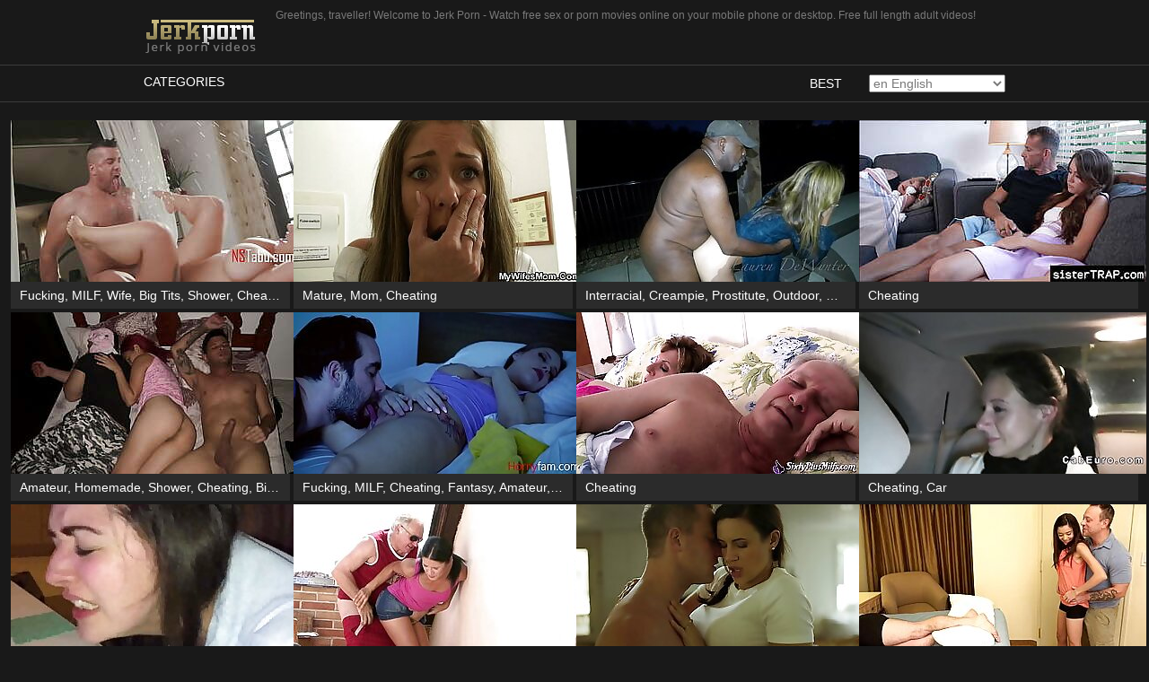

--- FILE ---
content_type: text/html; charset=UTF-8
request_url: https://jerk24.com/en/j/cheating/
body_size: 7279
content:
<!DOCTYPE html>
<html lang="en">
<head>
	<meta charset="UTF-8" />
	<meta http-equiv="X-UA-Compatible" content="IE=edge" />
	<meta name="viewport" content="width=device-width, initial-scale=1" />
	<meta name="referrer" content="unsafe-url">
    <meta name="rating" content="adult">
<meta name="robots" content="index, follow">
<title>Cheating - Jerk Porn Videos</title>
<link rel="canonical" href="https://jerk24.com/en/j/cheating/" />
<link rel="alternate" hreflang="x-default" href="https://jerk24.com/j/cheating/" />
<link rel="alternate" hreflang="af" href="https://jerk24.com/af/j/cheating/" />
<link rel="alternate" hreflang="ar" href="https://jerk24.com/ar/j/cheating/" />
<link rel="alternate" hreflang="az" href="https://jerk24.com/az/j/cheating/" />
<link rel="alternate" hreflang="be" href="https://jerk24.com/be/j/cheating/" />
<link rel="alternate" hreflang="bg" href="https://jerk24.com/bg/j/cheating/" />
<link rel="alternate" hreflang="ca" href="https://jerk24.com/ca/j/cheating/" />
<link rel="alternate" hreflang="cs" href="https://jerk24.com/cs/j/cheating/" />
<link rel="alternate" hreflang="da" href="https://jerk24.com/da/j/cheating/" />
<link rel="alternate" hreflang="de" href="https://jerk24.com/de/j/cheating/" />
<link rel="alternate" hreflang="el" href="https://jerk24.com/el/j/cheating/" />
<link rel="alternate" hreflang="en" href="https://jerk24.com/en/j/cheating/" />
<link rel="alternate" hreflang="es" href="https://jerk24.com/es/j/cheating/" />
<link rel="alternate" hreflang="et" href="https://jerk24.com/et/j/cheating/" />
<link rel="alternate" hreflang="fa" href="https://jerk24.com/fa/j/cheating/" />
<link rel="alternate" hreflang="fi" href="https://jerk24.com/fi/j/cheating/" />
<link rel="alternate" hreflang="fr" href="https://jerk24.com/fr/j/cheating/" />
<link rel="alternate" hreflang="he" href="https://jerk24.com/he/j/cheating/" />
<link rel="alternate" hreflang="hi" href="https://jerk24.com/hi/j/cheating/" />
<link rel="alternate" hreflang="hr" href="https://jerk24.com/hr/j/cheating/" />
<link rel="alternate" hreflang="hu" href="https://jerk24.com/hu/j/cheating/" />
<link rel="alternate" hreflang="id" href="https://jerk24.com/id/j/cheating/" />
<link rel="alternate" hreflang="it" href="https://jerk24.com/it/j/cheating/" />
<link rel="alternate" hreflang="ja" href="https://jerk24.com/ja/j/cheating/" />
<link rel="alternate" hreflang="ko" href="https://jerk24.com/ko/j/cheating/" />
<link rel="alternate" hreflang="lv" href="https://jerk24.com/lv/j/cheating/" />
<link rel="alternate" hreflang="nl" href="https://jerk24.com/nl/j/cheating/" />
<link rel="alternate" hreflang="no" href="https://jerk24.com/no/j/cheating/" />
<link rel="alternate" hreflang="pl" href="https://jerk24.com/pl/j/cheating/" />
<link rel="alternate" hreflang="pt" href="https://jerk24.com/pt/j/cheating/" />
<link rel="alternate" hreflang="ro" href="https://jerk24.com/ro/j/cheating/" />
<link rel="alternate" hreflang="ru" href="https://jerk24.com/ru/j/cheating/" />
<link rel="alternate" hreflang="sk" href="https://jerk24.com/sk/j/cheating/" />
<link rel="alternate" hreflang="sl" href="https://jerk24.com/sl/j/cheating/" />
<link rel="alternate" hreflang="sq" href="https://jerk24.com/sq/j/cheating/" />
<link rel="alternate" hreflang="sr" href="https://jerk24.com/sr/j/cheating/" />
<link rel="alternate" hreflang="sv" href="https://jerk24.com/sv/j/cheating/" />
<link rel="alternate" hreflang="tl" href="https://jerk24.com/tl/j/cheating/" />
<link rel="alternate" hreflang="tr" href="https://jerk24.com/tr/j/cheating/" />
<link rel="alternate" hreflang="uk" href="https://jerk24.com/uk/j/cheating/" />
<link rel="alternate" hreflang="vi" href="https://jerk24.com/vi/j/cheating/" />
<link rel="alternate" hreflang="zh-CN" href="https://jerk24.com/zh-CN/j/cheating/" />
<link rel="alternate" hreflang="zh-TW" href="https://jerk24.com/zh-TW/j/cheating/" />
	<meta name="description" content="Jerk Porn Tube" />
	<meta name="keywords" content="jerk porn, porn tube, free sex, free porn, sex tube, porn clip" />
<link rel="apple-touch-icon" sizes="180x180" href="/apple-touch-icon.png">
<link rel="icon" type="image/png" sizes="32x32" href="/favicon-32x32.png">
<link rel="icon" type="image/png" sizes="16x16" href="/favicon-16x16.png">
<link rel="manifest" href="/manifest.json">
<link rel="mask-icon" href="/safari-pinned-tab.svg" color="#5bbad5">
<meta name="theme-color" content="#ffffff">
<meta name="google" value="notranslate">
	<link rel="stylesheet" href="/css/main.min11.css" />
	<!--[if lt IE 9]>
	<script src="/js/html5shiv.js"></script>
	<script src="/js/IE9.js"></script>
	<![endif]-->	
<script src="/include/js/lazysizes.min.js" async></script>
	</head>
<body>
	<header class="header">

		<div class="container">

			<div class="logo">

				<a href="/en/"><img src="https://jerk24.com/images/logo.png" alt="Jerk Porn" /></a>
				
			</div>

			<span class="navigation-trigger" role="button" tabindex="0" aria-label="Menu"></span>

			<div class="header-content">

				<p>Greetings, traveller! Welcome to Jerk Porn - Watch free sex or porn movies online on your mobile phone or desktop. Free full length adult videos!</p>
		
			</div>
			
		</div>
		
	</header>

	<nav class="navigation">
		

		<div class="container">

			<ul>
		<li class="float-left"><a href="/en/">Categories</a></li>
		<li><a href="/en/top/" target="_self">Best</a></li>			
		<li>
		<form action="" method="post" target="_self">
          <select aria-label="Select language" onchange="location = this.value;">
            <option value="/af/j/cheating/">af Afrikaans</option>
<option value="/ar/j/cheating/">ar العربية</option>
<option value="/az/j/cheating/">az Azərbaycan</option>
<option value="/be/j/cheating/">be Беларускай</option>
<option value="/bg/j/cheating/">bg Български</option>
<option value="/ca/j/cheating/">ca Català</option>
<option value="/cs/j/cheating/">cs Čeština</option>
<option value="/da/j/cheating/">da Dansk</option>
<option value="/de/j/cheating/">de Deutsch</option>
<option value="/el/j/cheating/">el Ελληνικά</option>
<option value="/en/j/cheating/" selected>en English</option>
<option value="/es/j/cheating/">es Español</option>
<option value="/et/j/cheating/">et Eesti</option>
<option value="/fa/j/cheating/">fa فارسی</option>
<option value="/fi/j/cheating/">fi Suomi</option>
<option value="/fr/j/cheating/">fr Français</option>
<option value="/he/j/cheating/">he עברית</option>
<option value="/hi/j/cheating/">hi हिन्दी</option>
<option value="/hr/j/cheating/">hr Hrvatski</option>
<option value="/hu/j/cheating/">hu Magyar</option>
<option value="/id/j/cheating/">id Bahasa Indonesia</option>
<option value="/it/j/cheating/">it Italiano</option>
<option value="/ja/j/cheating/">ja 日本語</option>
<option value="/ko/j/cheating/">ko 한국어</option>
<option value="/lv/j/cheating/">lv Latviešu</option>
<option value="/nl/j/cheating/">nl Nederlands</option>
<option value="/no/j/cheating/">no Norsk</option>
<option value="/pl/j/cheating/">pl Polski</option>
<option value="/pt/j/cheating/">pt Português</option>
<option value="/ro/j/cheating/">ro Română</option>
<option value="/ru/j/cheating/">ru Русский</option>
<option value="/sk/j/cheating/">sk Slovenčina</option>
<option value="/sl/j/cheating/">sl Slovenščina</option>
<option value="/sq/j/cheating/">sq Shqipe</option>
<option value="/sr/j/cheating/">sr Српски</option>
<option value="/sv/j/cheating/">sv Svenska</option>
<option value="/tl/j/cheating/">tl Filipino</option>
<option value="/tr/j/cheating/">tr Türkce</option>
<option value="/uk/j/cheating/">uk Український</option>
<option value="/vi/j/cheating/">vi Tiếng Việt</option>
<option value="/zh-CN/j/cheating/">zh-CN 中文（简体）</option>
<option value="/zh-TW/j/cheating/">zh-TW 中文（繁體）</option>

          </select>
		</form>
		</li>	
			</ul>
			
		</div>
		
	</nav>
<div id="jer" name="jer"></div>
<ul class="thumbs">


		      
		      <li class="thumb use-data-id">

			<a href="/en/movie/34440288/cheating.php">
			
			<img class="lazyload thumb-image" fetchpriority="high" loading="eager" src="/j/thumbs/r/rsq/34440288.jpg" alt="" data-video-id="34440288">
			
				
				<div class="thumb-tags"><a href="/en/j/fucking/">Fucking</a>, <a href="/en/j/milf/">MILF</a>, <a href="/en/j/wife/">Wife</a>, <a href="/en/j/big_tits/">Big Tits</a>, <a href="/en/j/shower/">Shower</a>, <a href="/en/j/cheating/">Cheating</a>, <a href="/en/j/babe/">Babe</a>, <a href="/en/j/cougar/">Cougar</a>, <a href="/en/j/cuckold/">Cuckold</a>, <a href="/en/j/big_cock/">Big Cock</a>, <a href="/en/j/clit/">Clit</a></div>

			</a>
			
		</li>

		      
		      <li class="thumb use-data-id">

			<a href="/en/movie/34125614/cheating.php">
			
			<img class="lazyload thumb-image" fetchpriority="high" loading="eager" src="/j/thumbs/s/srh/34125614.jpg" alt="" data-video-id="34125614">
			
				
				<div class="thumb-tags"><a href="/en/j/mature/">Mature</a>, <a href="/en/j/mom/">Mom</a>, <a href="/en/j/cheating/">Cheating</a></div>

			</a>
			
		</li>

		      
		      <li class="thumb use-data-id">

			<a href="/en/movie/34264772/cheating.php">
			
			<img class="lazyload thumb-image" fetchpriority="high" loading="eager" src="/j/thumbs/f/fue/34264772.jpg" alt="" data-video-id="34264772">
			
				
				<div class="thumb-tags"><a href="/en/j/interracial/">Interracial</a>, <a href="/en/j/creampie/">Creampie</a>, <a href="/en/j/prostitute/">Prostitute</a>, <a href="/en/j/outdoor/">Outdoor</a>, <a href="/en/j/cheating/">Cheating</a>, <a href="/en/j/wife/">Wife</a>, <a href="/en/j/cuckold/">Cuckold</a>, <a href="/en/j/public/">Public</a></div>

			</a>
			
		</li>

		      
		      <li class="thumb use-data-id">

			<a href="/en/movie/34628706/cheating.php">
			
			<img class="lazyload thumb-image" fetchpriority="high" loading="eager" src="/j/thumbs/z/zoa/34628706.jpg" alt="" data-video-id="34628706">
			
				
				<div class="thumb-tags"><a href="/en/j/cheating/">Cheating</a></div>

			</a>
			
		</li>

		      
		      <li class="thumb use-data-id">

			<a href="/en/movie/34408329/cheating.php">
			
			<img class="lazyload thumb-image" fetchpriority="high" loading="eager" src="/j/thumbs/r/ryg/34408329.jpg" alt="" data-video-id="34408329">
			
				
				<div class="thumb-tags"><a href="/en/j/amateur/">Amateur</a>, <a href="/en/j/homemade/">Homemade</a>, <a href="/en/j/shower/">Shower</a>, <a href="/en/j/cheating/">Cheating</a>, <a href="/en/j/big_ass/">Big Ass</a>, <a href="/en/j/girlfriend/">Girlfriend</a>, <a href="/en/j/threesome/">Threesome</a>, <a href="/en/j/cuckold/">Cuckold</a>, <a href="/en/j/japanese/">Japanese</a>, <a href="/en/j/big_cock/">Big Cock</a>, <a href="/en/j/spanish/">Spanish</a>, <a href="/en/j/wife/">Wife</a></div>

			</a>
			
		</li>

		      
		      <li class="thumb use-data-id">

			<a href="/en/movie/34582130/cheating.php">
			
			<img class="lazyload thumb-image" fetchpriority="high" loading="eager" src="/j/thumbs/o/ojx/34582130.jpg" alt="" data-video-id="34582130">
			
				
				<div class="thumb-tags"><a href="/en/j/fucking/">Fucking</a>, <a href="/en/j/milf/">MILF</a>, <a href="/en/j/cheating/">Cheating</a>, <a href="/en/j/fantasy/">Fantasy</a>, <a href="/en/j/amateur/">Amateur</a>, <a href="/en/j/caught/">Caught</a>, <a href="/en/j/big_ass/">Big Ass</a></div>

			</a>
			
		</li>

		      
		      <li class="thumb use-data-id">

			<a href="/en/movie/31313011/cheating.php">
			
			<img class="lazyload thumb-image" fetchpriority="high" loading="eager" src="/j/thumbs/b/bln/31313011.jpg" alt="" data-video-id="31313011">
			
				
				<div class="thumb-tags"><a href="/en/j/cheating/">Cheating</a></div>

			</a>
			
		</li>

		      
		      <li class="thumb use-data-id">

			<a href="/en/movie/31378115/cheating.php">
			
			<img class="lazyload thumb-image" fetchpriority="high" loading="eager" src="/j/thumbs/c/cyj/31378115.jpg" alt="" data-video-id="31378115">
			
				
				<div class="thumb-tags"><a href="/en/j/cheating/">Cheating</a>, <a href="/en/j/car/">Car</a></div>

			</a>
			
		</li>

		      
		      <li class="thumb use-data-id">

			<a href="/en/movie/34298023/cheating.php">
			
			<img class="lazyload thumb-image" fetchpriority="high" loading="eager" src="/j/thumbs/v/vfq/34298023.jpg" alt="" data-video-id="34298023">
			
				
				<div class="thumb-tags"><a href="/en/j/interracial/">Interracial</a>, <a href="/en/j/creampie/">Creampie</a>, <a href="/en/j/cheating/">Cheating</a>, <a href="/en/j/wife/">Wife</a>, <a href="/en/j/voyeur/">Voyeur</a>, <a href="/en/j/cuckold/">Cuckold</a></div>

			</a>
			
		</li>

		      
		      <li class="thumb use-data-id">

			<a href="/en/movie/34259364/cheating.php">
			
			<img class="lazyload thumb-image" fetchpriority="high" loading="eager" src="/j/thumbs/m/mwp/34259364.jpg" alt="" data-video-id="34259364">
			
				
				<div class="thumb-tags"><a href="/en/j/old_man/">Old Man</a>, <a href="/en/j/cheating/">Cheating</a>, <a href="/en/j/taboo/">taboo</a>, <a href="/en/j/family/">Family</a></div>

			</a>
			
		</li>

		      
		      <li class="thumb use-data-id">

			<a href="/en/movie/33032971/cheating.php">
			
			<img class="lazyload thumb-image" fetchpriority="high" loading="eager" src="/j/thumbs/x/xmf/33032971.jpg" alt="" data-video-id="33032971">
			
				
				<div class="thumb-tags"><a href="/en/j/cheating/">Cheating</a></div>

			</a>
			
		</li>

		      
		      <li class="thumb use-data-id">

			<a href="/en/movie/34582692/cheating.php">
			
			<img class="lazyload thumb-image" fetchpriority="high" loading="eager" src="/j/thumbs/f/fnc/34582692.jpg" alt="" data-video-id="34582692">
			
				
				<div class="thumb-tags"><a href="/en/j/wife/">Wife</a>, <a href="/en/j/cheating/">Cheating</a>, <a href="/en/j/cuckold/">Cuckold</a>, <a href="/en/j/fucking/">Fucking</a></div>

			</a>
			
		</li>

		      
		      <li class="thumb use-data-id">

			<a href="/en/movie/34330879/cheating.php">
			
			<img class="lazyload thumb-image" fetchpriority="high" loading="eager" src="/j/thumbs/r/rxc/34330879.jpg" alt="" data-video-id="34330879">
			
				
				<div class="thumb-tags"><a href="/en/j/creampie/">Creampie</a>, <a href="/en/j/amateur/">Amateur</a>, <a href="/en/j/pov/">pov</a>, <a href="/en/j/family/">Family</a>, <a href="/en/j/taboo/">taboo</a>, <a href="/en/j/cheating/">Cheating</a></div>

			</a>
			
		</li>

		      
		      <li class="thumb use-data-id">

			<a href="/en/movie/34572439/cheating.php">
			
			<img class="lazyload thumb-image" fetchpriority="high" loading="eager" src="/j/thumbs/u/ujy/34572439.jpg" alt="" data-video-id="34572439">
			
				
				<div class="thumb-tags"><a href="/en/j/mature/">Mature</a>, <a href="/en/j/mom/">Mom</a>, <a href="/en/j/cheating/">Cheating</a></div>

			</a>
			
		</li>

		      
		      <li class="thumb use-data-id">

			<a href="/en/movie/34385809/cheating.php">
			
			<img class="lazyload thumb-image" fetchpriority="high" loading="eager" src="/j/thumbs/w/whz/34385809.jpg" alt="" data-video-id="34385809">
			
				
				<div class="thumb-tags"><a href="/en/j/milf/">MILF</a>, <a href="/en/j/wife/">Wife</a>, <a href="/en/j/cheating/">Cheating</a>, <a href="/en/j/cuckold/">Cuckold</a>, <a href="/en/j/husband/">Husband</a></div>

			</a>
			
		</li>

		      
		      <li class="thumb use-data-id">

			<a href="/en/movie/34896097/cheating.php">
			
			<img class="lazyload thumb-image" fetchpriority="high" loading="eager" src="/j/thumbs/n/nmt/34896097.jpg" alt="" data-video-id="34896097">
			
				
				<div class="thumb-tags"><a href="/en/j/wife/">Wife</a>, <a href="/en/j/fucking/">Fucking</a>, <a href="/en/j/cheating/">Cheating</a>, <a href="/en/j/amateur/">Amateur</a>, <a href="/en/j/caught/">Caught</a></div>

			</a>
			
		</li>

		      
		      <li class="thumb use-data-id">

			<a href="/en/movie/34443745/cheating.php">
			
			<img class="lazyload thumb-image" fetchpriority="high" loading="eager" src="/j/thumbs/i/ioj/34443745.jpg" alt="" data-video-id="34443745">
			
				
				<div class="thumb-tags"><a href="/en/j/amateur/">Amateur</a>, <a href="/en/j/wife/">Wife</a>, <a href="/en/j/cheating/">Cheating</a>, <a href="/en/j/girlfriend/">Girlfriend</a>, <a href="/en/j/taboo/">taboo</a>, <a href="/en/j/anal/">Anal</a>, <a href="/en/j/homemade/">Homemade</a></div>

			</a>
			
		</li>

		      
		      <li class="thumb use-data-id">

			<a href="/en/movie/34923599/cheating.php">
			
			<img class="lazyload thumb-image" fetchpriority="high" loading="eager" src="/j/thumbs/f/fds/34923599.jpg" alt="" data-video-id="34923599">
			
				
				<div class="thumb-tags"><a href="/en/j/wife/">Wife</a>, <a href="/en/j/cheating/">Cheating</a></div>

			</a>
			
		</li>

		      
		      <li class="thumb use-data-id">

			<a href="/en/movie/34376922/cheating.php">
			
			<img class="lazyload thumb-image" fetchpriority="high" loading="eager" src="/j/thumbs/q/qwk/34376922.jpg" alt="" data-video-id="34376922">
			
				
				<div class="thumb-tags"><a href="/en/j/babe/">Babe</a>, <a href="/en/j/milf/">MILF</a>, <a href="/en/j/blowjob/">Blowjob</a>, <a href="/en/j/amateur/">Amateur</a>, <a href="/en/j/mature/">Mature</a>, <a href="/en/j/deepthroat/">Deepthroat</a>, <a href="/en/j/cheating/">Cheating</a>, <a href="/en/j/taboo/">taboo</a>, <a href="/en/j/cougar/">Cougar</a>, <a href="/en/j/clit/">Clit</a></div>

			</a>
			
		</li>

		      
		      <li class="thumb use-data-id">

			<a href="/en/movie/34356415/cheating.php">
			
			<img class="lazyload thumb-image" fetchpriority="high" loading="eager" src="/j/thumbs/s/sez/34356415.jpg" alt="" data-video-id="34356415">
			
				
				<div class="thumb-tags"><a href="/en/j/milf/">MILF</a>, <a href="/en/j/cheating/">Cheating</a>, <a href="/en/j/fantasy/">Fantasy</a>, <a href="/en/j/amateur/">Amateur</a>, <a href="/en/j/big_ass/">Big Ass</a>, <a href="/en/j/stepmom/">StepMom</a>, <a href="/en/j/taboo/">taboo</a></div>

			</a>
			
		</li>

		      
		      <li class="thumb use-data-id">

			<a href="/en/movie/34429181/cheating.php">
			
			<img class="lazyload thumb-image" fetchpriority="high" loading="eager" src="/j/thumbs/q/qpi/34429181.jpg" alt="" data-video-id="34429181">
			
				
				<div class="thumb-tags"><a href="/en/j/cumshot/">Cumshot</a>, <a href="/en/j/lesbian/">Lesbian</a>, <a href="/en/j/pussy/">Pussy</a>, <a href="/en/j/amateur/">Amateur</a>, <a href="/en/j/creampie/">Creampie</a>, <a href="/en/j/babe/">Babe</a>, <a href="/en/j/homemade/">Homemade</a>, <a href="/en/j/fucking/">Fucking</a>, <a href="/en/j/beauty/">Beauty</a>, <a href="/en/j/cheating/">Cheating</a>, <a href="/en/j/girlfriend/">Girlfriend</a>, <a href="/en/j/orgasm/">Orgasm</a>, <a href="/en/j/cuckold/">Cuckold</a>, <a href="/en/j/cum_in_mouth/">Cum In Mouth</a></div>

			</a>
			
		</li>

		      
		      <li class="thumb use-data-id">

			<a href="/en/movie/33402232/cheating.php">
			
			<img class="lazyload thumb-image" fetchpriority="high" loading="eager" src="/j/thumbs/g/grr/33402232.jpg" alt="" data-video-id="33402232">
			
				
				<div class="thumb-tags"><a href="/en/j/cheating/">Cheating</a></div>

			</a>
			
		</li>

		      
		      <li class="thumb use-data-id">

			<a href="/en/movie/34403284/cheating.php">
			
			<img class="lazyload thumb-image" fetchpriority="high" loading="eager" src="/j/thumbs/v/vvv/34403284.jpg" alt="" data-video-id="34403284">
			
				
				<div class="thumb-tags"><a href="/en/j/cheating/">Cheating</a>, <a href="/en/j/cunnilingus/">Cunnilingus</a></div>

			</a>
			
		</li>

		      
		      <li class="thumb use-data-id">

			<a href="/en/movie/34607404/cheating.php">
			
			<img class="lazyload thumb-image" fetchpriority="high" loading="eager" src="/j/thumbs/y/yoe/34607404.jpg" alt="" data-video-id="34607404">
			
				
				<div class="thumb-tags"><a href="/en/j/teen/">Teen (18+)</a>, <a href="/en/j/hardcore/">Hardcore</a>, <a href="/en/j/amateur/">Amateur</a>, <a href="/en/j/fucking/">Fucking</a>, <a href="/en/j/czech/">Czech</a>, <a href="/en/j/girlfriend/">Girlfriend</a>, <a href="/en/j/cuckold/">Cuckold</a>, <a href="/en/j/cheating/">Cheating</a></div>

			</a>
			
		</li>

		      
		      <li class="thumb use-data-id">

			<a href="/en/movie/34909028/cheating.php">
			
			<img class="lazyload thumb-image" data-src="/j/thumbs/t/tys/34909028.jpg" alt="" data-video-id="34909028">
			
				
				<div class="thumb-tags"><a href="/en/j/old_man/">Old Man</a>, <a href="/en/j/cheating/">Cheating</a>, <a href="/en/j/taboo/">taboo</a>, <a href="/en/j/family/">Family</a></div>

			</a>
			
		</li>

		      
		      <li class="thumb use-data-id">

			<a href="/en/movie/34436626/cheating.php">
			
			<img class="lazyload thumb-image" data-src="/j/thumbs/r/rwu/34436626.jpg" alt="" data-video-id="34436626">
			
				
				<div class="thumb-tags"><a href="/en/j/blowjob/">Blowjob</a>, <a href="/en/j/amateur/">Amateur</a>, <a href="/en/j/masturbation/">Masturbation</a>, <a href="/en/j/cowgirl/">Cowgirl</a>, <a href="/en/j/cheating/">Cheating</a>, <a href="/en/j/gym/">Gym</a>, <a href="/en/j/missionary/">Missionary</a>, <a href="/en/j/cumshot/">Cumshot</a>, <a href="/en/j/fucking/">Fucking</a>, <a href="/en/j/beauty/">Beauty</a>, <a href="/en/j/pov/">pov</a></div>

			</a>
			
		</li>

		      
		      <li class="thumb use-data-id">

			<a href="/en/movie/36358632/cheating.php">
			
			<img class="lazyload thumb-image" data-src="/j/thumbs/c/cmy/36358632.jpg" alt="" data-video-id="36358632">
			
				
				<div class="thumb-tags"><a href="/en/j/amateur/">Amateur</a>, <a href="/en/j/cum_in_mouth/">Cum In Mouth</a>, <a href="/en/j/pussy/">Pussy</a>, <a href="/en/j/homemade/">Homemade</a>, <a href="/en/j/pov/">pov</a>, <a href="/en/j/cheating/">Cheating</a>, <a href="/en/j/babe/">Babe</a>, <a href="/en/j/blonde/">Blonde</a>, <a href="/en/j/hardcore/">Hardcore</a>, <a href="/en/j/teen/">Teen (18+)</a>, <a href="/en/j/russian/">Russian</a>, <a href="/en/j/pornostar/">Pornostar</a></div>

			</a>
			
		</li>

		      
		      <li class="thumb use-data-id">

			<a href="/en/movie/34581444/cheating.php">
			
			<img class="lazyload thumb-image" data-src="/j/thumbs/q/qyq/34581444.jpg" alt="" data-video-id="34581444">
			
				
				<div class="thumb-tags"><a href="/en/j/teen/">Teen (18+)</a>, <a href="/en/j/cheating/">Cheating</a>, <a href="/en/j/girlfriend/">Girlfriend</a></div>

			</a>
			
		</li>

		      
		      <li class="thumb use-data-id">

			<a href="/en/movie/34436674/cheating.php">
			
			<img class="lazyload thumb-image" data-src="/j/thumbs/z/zub/34436674.jpg" alt="" data-video-id="34436674">
			
				
				<div class="thumb-tags"><a href="/en/j/milf/">MILF</a>, <a href="/en/j/cheating/">Cheating</a>, <a href="/en/j/fantasy/">Fantasy</a>, <a href="/en/j/amateur/">Amateur</a>, <a href="/en/j/caught/">Caught</a>, <a href="/en/j/big_ass/">Big Ass</a>, <a href="/en/j/stepmom/">StepMom</a></div>

			</a>
			
		</li>

		      
		      <li class="thumb use-data-id">

			<a href="/en/movie/34247221/cheating.php">
			
			<img class="lazyload thumb-image" data-src="/j/thumbs/d/dke/34247221.jpg" alt="" data-video-id="34247221">
			
				
				<div class="thumb-tags"><a href="/en/j/wife/">Wife</a>, <a href="/en/j/cheating/">Cheating</a>, <a href="/en/j/cuckold/">Cuckold</a>, <a href="/en/j/fucking/">Fucking</a></div>

			</a>
			
		</li>

		      
		      <li class="thumb use-data-id">

			<a href="/en/movie/34405419/cheating.php">
			
			<img class="lazyload thumb-image" data-src="/j/thumbs/s/siz/34405419.jpg" alt="" data-video-id="34405419">
			
				
				<div class="thumb-tags"><a href="/en/j/hardcore/">Hardcore</a>, <a href="/en/j/milf/">MILF</a>, <a href="/en/j/babe/">Babe</a>, <a href="/en/j/wife/">Wife</a>, <a href="/en/j/cheating/">Cheating</a>, <a href="/en/j/big_ass/">Big Ass</a>, <a href="/en/j/massage/">Massage</a>, <a href="/en/j/japanese/">Japanese</a>, <a href="/en/j/husband/">Husband</a>, <a href="/en/j/big_cock/">Big Cock</a>, <a href="/en/j/cuckold/">Cuckold</a></div>

			</a>
			
		</li>

		      
		      <li class="thumb use-data-id">

			<a href="/en/movie/34261073/cheating.php">
			
			<img class="lazyload thumb-image" data-src="/j/thumbs/k/kou/34261073.jpg" alt="" data-video-id="34261073">
			
				
				<div class="thumb-tags"><a href="/en/j/old_man/">Old Man</a>, <a href="/en/j/cheating/">Cheating</a>, <a href="/en/j/taboo/">taboo</a>, <a href="/en/j/family/">Family</a></div>

			</a>
			
		</li>

		      
		      <li class="thumb use-data-id">

			<a href="/en/movie/34598391/cheating.php">
			
			<img class="lazyload thumb-image" data-src="/j/thumbs/c/cvq/34598391.jpg" alt="" data-video-id="34598391">
			
				
				<div class="thumb-tags"><a href="/en/j/blonde/">Blonde</a>, <a href="/en/j/babe/">Babe</a>, <a href="/en/j/blowjob/">Blowjob</a>, <a href="/en/j/amateur/">Amateur</a>, <a href="/en/j/cheating/">Cheating</a>, <a href="/en/j/big_ass/">Big Ass</a>, <a href="/en/j/caught/">Caught</a>, <a href="/en/j/big_tits/">Big Tits</a>, <a href="/en/j/big_cock/">Big Cock</a></div>

			</a>
			
		</li>

		      
		      <li class="thumb use-data-id">

			<a href="/en/movie/31337664/cheating.php">
			
			<img class="lazyload thumb-image" data-src="/j/thumbs/s/sxo/31337664.jpg" alt="" data-video-id="31337664">
			
				
				<div class="thumb-tags"><a href="/en/j/cheating/">Cheating</a></div>

			</a>
			
		</li>

		      
		      <li class="thumb use-data-id">

			<a href="/en/movie/34152687/cheating.php">
			
			<img class="lazyload thumb-image" data-src="/j/thumbs/n/nfz/34152687.jpg" alt="" data-video-id="34152687">
			
				
				<div class="thumb-tags"><a href="/en/j/teen/">Teen (18+)</a>, <a href="/en/j/cheating/">Cheating</a>, <a href="/en/j/girlfriend/">Girlfriend</a></div>

			</a>
			
		</li>

		      
		      <li class="thumb use-data-id">

			<a href="/en/movie/34548290/cheating.php">
			
			<img class="lazyload thumb-image" data-src="/j/thumbs/n/nya/34548290.jpg" alt="" data-video-id="34548290">
			
				
				<div class="thumb-tags"><a href="/en/j/mature/">Mature</a>, <a href="/en/j/mom/">Mom</a>, <a href="/en/j/cheating/">Cheating</a></div>

			</a>
			
		</li>

		      
		      <li class="thumb use-data-id">

			<a href="/en/movie/34414573/cheating.php">
			
			<img class="lazyload thumb-image" data-src="/j/thumbs/s/svn/34414573.jpg" alt="" data-video-id="34414573">
			
				
				<div class="thumb-tags"><a href="/en/j/amateur/">Amateur</a>, <a href="/en/j/babe/">Babe</a>, <a href="/en/j/ass/">Ass</a>, <a href="/en/j/homemade/">Homemade</a>, <a href="/en/j/cheating/">Cheating</a>, <a href="/en/j/big_ass/">Big Ass</a>, <a href="/en/j/girlfriend/">Girlfriend</a>, <a href="/en/j/cuckold/">Cuckold</a>, <a href="/en/j/big_cock/">Big Cock</a>, <a href="/en/j/spanish/">Spanish</a>, <a href="/en/j/mom/">Mom</a></div>

			</a>
			
		</li>

		      
		      <li class="thumb use-data-id">

			<a href="/en/movie/34915930/cheating.php">
			
			<img class="lazyload thumb-image" data-src="/j/thumbs/e/eag/34915930.jpg" alt="" data-video-id="34915930">
			
				
				<div class="thumb-tags"><a href="/en/j/anal/">Anal</a>, <a href="/en/j/blowjob/">Blowjob</a>, <a href="/en/j/babe/">Babe</a>, <a href="/en/j/amateur/">Amateur</a>, <a href="/en/j/big_tits/">Big Tits</a>, <a href="/en/j/cheating/">Cheating</a>, <a href="/en/j/big_ass/">Big Ass</a>, <a href="/en/j/ass/">Ass</a>, <a href="/en/j/arab/">Arab</a></div>

			</a>
			
		</li>

		      
		      <li class="thumb use-data-id">

			<a href="/en/movie/31220936/cheating.php">
			
			<img class="lazyload thumb-image" data-src="/j/thumbs/y/yqe/31220936.jpg" alt="" data-video-id="31220936">
			
				
				<div class="thumb-tags"><a href="/en/j/cheating/">Cheating</a></div>

			</a>
			
		</li>

		      
		      <li class="thumb use-data-id">

			<a href="/en/movie/31208574/cheating.php">
			
			<img class="lazyload thumb-image" data-src="/j/thumbs/i/icu/31208574.jpg" alt="" data-video-id="31208574">
			
				
				<div class="thumb-tags"><a href="/en/j/hidden/">Hidden</a>, <a href="/en/j/cheating/">Cheating</a></div>

			</a>
			
		</li>

		      
		      <li class="thumb use-data-id">

			<a href="/en/movie/35372279/cheating.php">
			
			<img class="lazyload thumb-image" data-src="/j/thumbs/b/brt/35372279.jpg" alt="" data-video-id="35372279">
			
				
				<div class="thumb-tags"><a href="/en/j/fucking/">Fucking</a>, <a href="/en/j/celebrity/">Celebrity</a>, <a href="/en/j/cheating/">Cheating</a></div>

			</a>
			
		</li>

		      
		      <li class="thumb use-data-id">

			<a href="/en/movie/34343667/cheating.php">
			
			<img class="lazyload thumb-image" data-src="/j/thumbs/m/mau/34343667.jpg" alt="" data-video-id="34343667">
			
				
				<div class="thumb-tags"><a href="/en/j/amateur/">Amateur</a>, <a href="/en/j/cheating/">Cheating</a>, <a href="/en/j/babe/">Babe</a></div>

			</a>
			
		</li>

		      
		      <li class="thumb use-data-id">

			<a href="/en/movie/34109038/cheating.php">
			
			<img class="lazyload thumb-image" data-src="/j/thumbs/a/akw/34109038.jpg" alt="" data-video-id="34109038">
			
				
				<div class="thumb-tags"><a href="/en/j/anal/">Anal</a>, <a href="/en/j/cumshot/">Cumshot</a>, <a href="/en/j/pussy/">Pussy</a>, <a href="/en/j/ebony/">Ebony</a>, <a href="/en/j/fucking/">Fucking</a>, <a href="/en/j/big_cock/">Big Cock</a>, <a href="/en/j/interracial/">Interracial</a>, <a href="/en/j/creampie/">Creampie</a>, <a href="/en/j/cheating/">Cheating</a>, <a href="/en/j/compilation/">Compilation</a>, <a href="/en/j/wife/">Wife</a></div>

			</a>
			
		</li>

		      
		      <li class="thumb use-data-id">

			<a href="/en/movie/34408146/cheating.php">
			
			<img class="lazyload thumb-image" data-src="/j/thumbs/a/aye/34408146.jpg" alt="" data-video-id="34408146">
			
				
				<div class="thumb-tags"><a href="/en/j/blonde/">Blonde</a>, <a href="/en/j/babe/">Babe</a>, <a href="/en/j/milf/">MILF</a>, <a href="/en/j/cheating/">Cheating</a>, <a href="/en/j/amateur/">Amateur</a>, <a href="/en/j/taboo/">taboo</a>, <a href="/en/j/husband/">Husband</a>, <a href="/en/j/hardcore/">Hardcore</a>, <a href="/en/j/blowjob/">Blowjob</a></div>

			</a>
			
		</li>

		      
		      <li class="thumb use-data-id">

			<a href="/en/movie/34249111/cheating.php">
			
			<img class="lazyload thumb-image" data-src="/j/thumbs/n/nwd/34249111.jpg" alt="" data-video-id="34249111">
			
				
				<div class="thumb-tags"><a href="/en/j/anal/">Anal</a>, <a href="/en/j/interracial/">Interracial</a>, <a href="/en/j/wife/">Wife</a>, <a href="/en/j/cheating/">Cheating</a>, <a href="/en/j/milf/">MILF</a>, <a href="/en/j/taboo/">taboo</a>, <a href="/en/j/cougar/">Cougar</a></div>

			</a>
			
		</li>

		      
		      <li class="thumb use-data-id">

			<a href="/en/movie/34184768/cheating.php">
			
			<img class="lazyload thumb-image" data-src="/j/thumbs/a/aty/34184768.jpg" alt="" data-video-id="34184768">
			
				
				<div class="thumb-tags"><a href="/en/j/teen/">Teen (18+)</a>, <a href="/en/j/hardcore/">Hardcore</a>, <a href="/en/j/amateur/">Amateur</a>, <a href="/en/j/fucking/">Fucking</a>, <a href="/en/j/cheating/">Cheating</a>, <a href="/en/j/girlfriend/">Girlfriend</a>, <a href="/en/j/cuckold/">Cuckold</a></div>

			</a>
			
		</li>

		      
		      <li class="thumb use-data-id">

			<a href="/en/movie/34422379/cheating.php">
			
			<img class="lazyload thumb-image" data-src="/j/thumbs/t/tkf/34422379.jpg" alt="" data-video-id="34422379">
			
				
				<div class="thumb-tags"><a href="/en/j/blonde/">Blonde</a>, <a href="/en/j/amateur/">Amateur</a>, <a href="/en/j/outdoor/">Outdoor</a>, <a href="/en/j/milf/">MILF</a>, <a href="/en/j/blowjob/">Blowjob</a>, <a href="/en/j/deepthroat/">Deepthroat</a>, <a href="/en/j/big_tits/">Big Tits</a>, <a href="/en/j/cheating/">Cheating</a>, <a href="/en/j/big_ass/">Big Ass</a>, <a href="/en/j/horny/">horny</a>, <a href="/en/j/caught/">Caught</a>, <a href="/en/j/husband/">Husband</a>, <a href="/en/j/fucking/">Fucking</a>, <a href="/en/j/bbw/">BBW</a></div>

			</a>
			
		</li>

		      
		      <li class="thumb use-data-id">

			<a href="/en/movie/34609118/cheating.php">
			
			<img class="lazyload thumb-image" data-src="/j/thumbs/o/ovk/34609118.jpg" alt="" data-video-id="34609118">
			
				
				<div class="thumb-tags"><a href="/en/j/cumshot/">Cumshot</a>, <a href="/en/j/hardcore/">Hardcore</a>, <a href="/en/j/blonde/">Blonde</a>, <a href="/en/j/blowjob/">Blowjob</a>, <a href="/en/j/babe/">Babe</a>, <a href="/en/j/ass/">Ass</a>, <a href="/en/j/milf/">MILF</a>, <a href="/en/j/mature/">Mature</a>, <a href="/en/j/wife/">Wife</a>, <a href="/en/j/threesome/">Threesome</a>, <a href="/en/j/big_tits/">Big Tits</a>, <a href="/en/j/cheating/">Cheating</a>, <a href="/en/j/big_ass/">Big Ass</a>, <a href="/en/j/cum_in_mouth/">Cum In Mouth</a></div>

			</a>
			
		</li>

		      
		      <li class="thumb use-data-id">

			<a href="/en/movie/34548175/cheating.php">
			
			<img class="lazyload thumb-image" data-src="/j/thumbs/h/hgc/34548175.jpg" alt="" data-video-id="34548175">
			
				
				<div class="thumb-tags"><a href="/en/j/mature/">Mature</a>, <a href="/en/j/mom/">Mom</a>, <a href="/en/j/cheating/">Cheating</a></div>

			</a>
			
		</li>

		      
		      <li class="thumb use-data-id">

			<a href="/en/movie/34375930/cheating.php">
			
			<img class="lazyload thumb-image" data-src="/j/thumbs/e/evl/34375930.jpg" alt="" data-video-id="34375930">
			
				
				<div class="thumb-tags"><a href="/en/j/hardcore/">Hardcore</a>, <a href="/en/j/babe/">Babe</a>, <a href="/en/j/milf/">MILF</a>, <a href="/en/j/blowjob/">Blowjob</a>, <a href="/en/j/amateur/">Amateur</a>, <a href="/en/j/big_tits/">Big Tits</a>, <a href="/en/j/cheating/">Cheating</a>, <a href="/en/j/big_ass/">Big Ass</a>, <a href="/en/j/taboo/">taboo</a>, <a href="/en/j/cougar/">Cougar</a></div>

			</a>
			
		</li>

		      
		      <li class="thumb use-data-id">

			<a href="/en/movie/34914324/cheating.php">
			
			<img class="lazyload thumb-image" data-src="/j/thumbs/y/yac/34914324.jpg" alt="" data-video-id="34914324">
			
				
				<div class="thumb-tags"><a href="/en/j/cheating/">Cheating</a></div>

			</a>
			
		</li>

		      
		      <li class="thumb use-data-id">

			<a href="/en/movie/34949459/cheating.php">
			
			<img class="lazyload thumb-image" data-src="/j/thumbs/g/gho/34949459.jpg" alt="" data-video-id="34949459">
			
				
				<div class="thumb-tags"><a href="/en/j/wife/">Wife</a>, <a href="/en/j/cheating/">Cheating</a>, <a href="/en/j/japanese/">Japanese</a>, <a href="/en/j/asian/">Asian</a></div>

			</a>
			
		</li>

		      
		      <li class="thumb use-data-id">

			<a href="/en/movie/31738521/cheating.php">
			
			<img class="lazyload thumb-image" data-src="/j/thumbs/f/fgk/31738521.jpg" alt="" data-video-id="31738521">
			
				
				<div class="thumb-tags"><a href="/en/j/hidden/">Hidden</a>, <a href="/en/j/anal/">Anal</a>, <a href="/en/j/caught/">Caught</a>, <a href="/en/j/mature/">Mature</a>, <a href="/en/j/cheating/">Cheating</a></div>

			</a>
			
		</li>

		      
		      <li class="thumb use-data-id">

			<a href="/en/movie/34617050/cheating.php">
			
			<img class="lazyload thumb-image" data-src="/j/thumbs/w/wah/34617050.jpg" alt="" data-video-id="34617050">
			
				
				<div class="thumb-tags"><a href="/en/j/milf/">MILF</a>, <a href="/en/j/wife/">Wife</a>, <a href="/en/j/cheating/">Cheating</a>, <a href="/en/j/cuckold/">Cuckold</a>, <a href="/en/j/husband/">Husband</a></div>

			</a>
			
		</li>

		      
		      <li class="thumb use-data-id">

			<a href="/en/movie/34368056/cheating.php">
			
			<img class="lazyload thumb-image" data-src="/j/thumbs/b/ben/34368056.jpg" alt="" data-video-id="34368056">
			
				
				<div class="thumb-tags"><a href="/en/j/cumshot/">Cumshot</a>, <a href="/en/j/blowjob/">Blowjob</a>, <a href="/en/j/wife/">Wife</a>, <a href="/en/j/cheating/">Cheating</a>, <a href="/en/j/girlfriend/">Girlfriend</a>, <a href="/en/j/cuckold/">Cuckold</a>, <a href="/en/j/threesome/">Threesome</a>, <a href="/en/j/husband/">Husband</a></div>

			</a>
			
		</li>

		      
		      <li class="thumb use-data-id">

			<a href="/en/movie/31864948/cheating.php">
			
			<img class="lazyload thumb-image" data-src="/j/thumbs/e/eoh/31864948.jpg" alt="" data-video-id="31864948">
			
				
				<div class="thumb-tags"><a href="/en/j/wife/">Wife</a>, <a href="/en/j/cheating/">Cheating</a></div>

			</a>
			
		</li>

		      
		      <li class="thumb use-data-id">

			<a href="/en/movie/34332259/cheating.php">
			
			<img class="lazyload thumb-image" data-src="/j/thumbs/u/usf/34332259.jpg" alt="" data-video-id="34332259">
			
				
				<div class="thumb-tags"><a href="/en/j/hardcore/">Hardcore</a>, <a href="/en/j/handjob/">Handjob</a>, <a href="/en/j/babe/">Babe</a>, <a href="/en/j/big_tits/">Big Tits</a>, <a href="/en/j/cheating/">Cheating</a>, <a href="/en/j/fantasy/">Fantasy</a>, <a href="/en/j/amateur/">Amateur</a>, <a href="/en/j/cougar/">Cougar</a></div>

			</a>
			
		</li>

		      
		      <li class="thumb use-data-id">

			<a href="/en/movie/31217112/cheating.php">
			
			<img class="lazyload thumb-image" data-src="/j/thumbs/a/apc/31217112.jpg" alt="" data-video-id="31217112">
			
				
				<div class="thumb-tags"><a href="/en/j/cheating/">Cheating</a></div>

			</a>
			
		</li>

		      
		      <li class="thumb use-data-id">

			<a href="/en/movie/34843287/cheating.php">
			
			<img class="lazyload thumb-image" data-src="/j/thumbs/t/tih/34843287.jpg" alt="" data-video-id="34843287">
			
				
				<div class="thumb-tags"><a href="/en/j/blowjob/">Blowjob</a>, <a href="/en/j/prostitute/">Prostitute</a>, <a href="/en/j/fucking/">Fucking</a>, <a href="/en/j/cheating/">Cheating</a>, <a href="/en/j/husband/">Husband</a>, <a href="/en/j/taboo/">taboo</a></div>

			</a>
			
		</li>

		      
		      <li class="thumb use-data-id">

			<a href="/en/movie/34838284/cheating.php">
			
			<img class="lazyload thumb-image" data-src="/j/thumbs/c/chx/34838284.jpg" alt="" data-video-id="34838284">
			
				
				<div class="thumb-tags"><a href="/en/j/old_man/">Old Man</a>, <a href="/en/j/cheating/">Cheating</a>, <a href="/en/j/taboo/">taboo</a>, <a href="/en/j/family/">Family</a></div>

			</a>
			
		</li>

		      
		      <li class="thumb use-data-id">

			<a href="/en/movie/31407268/cheating.php">
			
			<img class="lazyload thumb-image" data-src="/j/thumbs/a/aeh/31407268.jpg" alt="" data-video-id="31407268">
			
				
				<div class="thumb-tags"><a href="/en/j/cheating/">Cheating</a>, <a href="/en/j/amateur/">Amateur</a>, <a href="/en/j/pantyhose/">Pantyhose</a>, <a href="/en/j/babe/">Babe</a>, <a href="/en/j/blowjob/">Blowjob</a></div>

			</a>
			
		</li>

		      
		      <li class="thumb use-data-id">

			<a href="/en/movie/34825091/cheating.php">
			
			<img class="lazyload thumb-image" data-src="/j/thumbs/o/oje/34825091.jpg" alt="" data-video-id="34825091">
			
				
				<div class="thumb-tags"><a href="/en/j/old_man/">Old Man</a>, <a href="/en/j/cheating/">Cheating</a>, <a href="/en/j/taboo/">taboo</a>, <a href="/en/j/family/">Family</a></div>

			</a>
			
		</li>

		      
		      <li class="thumb use-data-id">

			<a href="/en/movie/34244451/cheating.php">
			
			<img class="lazyload thumb-image" data-src="/j/thumbs/y/yan/34244451.jpg" alt="" data-video-id="34244451">
			
				
				<div class="thumb-tags"><a href="/en/j/old_man/">Old Man</a>, <a href="/en/j/cheating/">Cheating</a>, <a href="/en/j/taboo/">taboo</a>, <a href="/en/j/family/">Family</a></div>

			</a>
			
		</li>

		      
		      <li class="thumb use-data-id">

			<a href="/en/movie/34543897/cheating.php">
			
			<img class="lazyload thumb-image" data-src="/j/thumbs/t/tri/34543897.jpg" alt="" data-video-id="34543897">
			
				
				<div class="thumb-tags"><a href="/en/j/teen/">Teen (18+)</a>, <a href="/en/j/hardcore/">Hardcore</a>, <a href="/en/j/amateur/">Amateur</a>, <a href="/en/j/fucking/">Fucking</a>, <a href="/en/j/cheating/">Cheating</a>, <a href="/en/j/girlfriend/">Girlfriend</a>, <a href="/en/j/cuckold/">Cuckold</a></div>

			</a>
			
		</li>

		      
		      <li class="thumb use-data-id">

			<a href="/en/movie/33402274/cheating.php">
			
			<img class="lazyload thumb-image" data-src="/j/thumbs/a/alv/33402274.jpg" alt="" data-video-id="33402274">
			
				
				<div class="thumb-tags"><a href="/en/j/interracial/">Interracial</a>, <a href="/en/j/cheating/">Cheating</a></div>

			</a>
			
		</li>

		      
		      <li class="thumb use-data-id">

			<a href="/en/movie/34716217/cheating.php">
			
			<img class="lazyload thumb-image" data-src="/j/thumbs/l/ltp/34716217.jpg" alt="" data-video-id="34716217">
			
				
				<div class="thumb-tags"><a href="/en/j/clit/">Clit</a>, <a href="/en/j/amateur/">Amateur</a>, <a href="/en/j/pussy/">Pussy</a>, <a href="/en/j/homemade/">Homemade</a>, <a href="/en/j/cheating/">Cheating</a>, <a href="/en/j/wife/">Wife</a>, <a href="/en/j/cougar/">Cougar</a>, <a href="/en/j/husband/">Husband</a>, <a href="/en/j/hardcore/">Hardcore</a></div>

			</a>
			
		</li>

		      
		      <li class="thumb use-data-id">

			<a href="/en/movie/36315993/cheating.php">
			
			<img class="lazyload thumb-image" data-src="/j/thumbs/v/vsw/36315993.jpg" alt="" data-video-id="36315993">
			
				
				<div class="thumb-tags"><a href="/en/j/4k/">4k</a>, <a href="/en/j/cuckold/">Cuckold</a>, <a href="/en/j/teen/">Teen (18+)</a>, <a href="/en/j/girlfriend/">Girlfriend</a>, <a href="/en/j/squirt/">Squirt</a>, <a href="/en/j/amateur/">Amateur</a>, <a href="/en/j/cheating/">Cheating</a>, <a href="/en/j/caught/">Caught</a>, <a href="/en/j/czech/">Czech</a>, <a href="/en/j/money/">Money</a>, <a href="/en/j/babe/">Babe</a>, <a href="/en/j/hardcore/">Hardcore</a></div>

			</a>
			
		</li>

		      
		      <li class="thumb use-data-id">

			<a href="/en/movie/35302043/cheating.php">
			
			<img class="lazyload thumb-image" data-src="/j/thumbs/l/lkq/35302043.jpg" alt="" data-video-id="35302043">
			
				
				<div class="thumb-tags"><a href="/en/j/blonde/">Blonde</a>, <a href="/en/j/mature/">Mature</a>, <a href="/en/j/wife/">Wife</a>, <a href="/en/j/amateur/">Amateur</a>, <a href="/en/j/cheating/">Cheating</a>, <a href="/en/j/voyeur/">Voyeur</a>, <a href="/en/j/granny/">Granny</a>, <a href="/en/j/swinger/">Swinger</a>, <a href="/en/j/cuckold/">Cuckold</a></div>

			</a>
			
		</li>

		      
		      <li class="thumb use-data-id">

			<a href="/en/movie/31427014/cheating.php">
			
			<img class="lazyload thumb-image" data-src="/j/thumbs/w/wuc/31427014.jpg" alt="" data-video-id="31427014">
			
				
				<div class="thumb-tags"><a href="/en/j/husband/">Husband</a>, <a href="/en/j/wife/">Wife</a>, <a href="/en/j/cheating/">Cheating</a></div>

			</a>
			
		</li>

		      
		      <li class="thumb use-data-id">

			<a href="/en/movie/34266810/cheating.php">
			
			<img class="lazyload thumb-image" data-src="/j/thumbs/m/mny/34266810.jpg" alt="" data-video-id="34266810">
			
				
				<div class="thumb-tags"><a href="/en/j/big_tits/">Big Tits</a>, <a href="/en/j/asian/">Asian</a>, <a href="/en/j/cheating/">Cheating</a>, <a href="/en/j/japanese/">Japanese</a></div>

			</a>
			
		</li>

		      
		      <li class="thumb use-data-id">

			<a href="/en/movie/31933148/cheating.php">
			
			<img class="lazyload thumb-image" data-src="/j/thumbs/l/lyr/31933148.jpg" alt="" data-video-id="31933148">
			
				
				<div class="thumb-tags"><a href="/en/j/doctor/">Doctor</a>, <a href="/en/j/cheating/">Cheating</a>, <a href="/en/j/office/">Office</a>, <a href="/en/j/amateur/">Amateur</a></div>

			</a>
			
		</li>

		      
		      <li class="thumb use-data-id">

			<a href="/en/movie/34617102/cheating.php">
			
			<img class="lazyload thumb-image" data-src="/j/thumbs/o/oyy/34617102.jpg" alt="" data-video-id="34617102">
			
				
				<div class="thumb-tags"><a href="/en/j/cheating/">Cheating</a>, <a href="/en/j/teen/">Teen (18+)</a>, <a href="/en/j/family/">Family</a>, <a href="/en/j/taboo/">taboo</a>, <a href="/en/j/old_and_young/">Old And Young</a></div>

			</a>
			
		</li>

		      
		      <li class="thumb use-data-id">

			<a href="/en/movie/34406277/cheating.php">
			
			<img class="lazyload thumb-image" data-src="/j/thumbs/v/vld/34406277.jpg" alt="" data-video-id="34406277">
			
				
				<div class="thumb-tags"><a href="/en/j/teen/">Teen (18+)</a>, <a href="/en/j/blowjob/">Blowjob</a>, <a href="/en/j/amateur/">Amateur</a>, <a href="/en/j/homemade/">Homemade</a>, <a href="/en/j/gangbang/">Gangbang</a>, <a href="/en/j/foursome/">Foursome</a>, <a href="/en/j/cheating/">Cheating</a>, <a href="/en/j/orgy/">Orgy</a>, <a href="/en/j/hardcore/">Hardcore</a>, <a href="/en/j/pov/">pov</a></div>

			</a>
			
		</li>

		      
		      <li class="thumb use-data-id">

			<a href="/en/movie/34839235/cheating.php">
			
			<img class="lazyload thumb-image" data-src="/j/thumbs/r/rnh/34839235.jpg" alt="" data-video-id="34839235">
			
				
				<div class="thumb-tags"><a href="/en/j/milf/">MILF</a>, <a href="/en/j/blowjob/">Blowjob</a>, <a href="/en/j/babe/">Babe</a>, <a href="/en/j/riding/">Riding</a>, <a href="/en/j/big_tits/">Big Tits</a>, <a href="/en/j/big_ass/">Big Ass</a>, <a href="/en/j/cheating/">Cheating</a>, <a href="/en/j/fantasy/">Fantasy</a>, <a href="/en/j/bbw/">BBW</a>, <a href="/en/j/amateur/">Amateur</a>, <a href="/en/j/cougar/">Cougar</a>, <a href="/en/j/mature/">Mature</a>, <a href="/en/j/old_and_young/">Old And Young</a></div>

			</a>
			
		</li>

		      
		      <li class="thumb use-data-id">

			<a href="/en/movie/35361980/cheating.php">
			
			<img class="lazyload thumb-image" data-src="/j/thumbs/z/zni/35361980.jpg" alt="" data-video-id="35361980">
			
				
				<div class="thumb-tags"><a href="/en/j/anal/">Anal</a>, <a href="/en/j/hardcore/">Hardcore</a>, <a href="/en/j/amateur/">Amateur</a>, <a href="/en/j/babe/">Babe</a>, <a href="/en/j/milf/">MILF</a>, <a href="/en/j/mature/">Mature</a>, <a href="/en/j/wife/">Wife</a>, <a href="/en/j/cheating/">Cheating</a>, <a href="/en/j/big_ass/">Big Ass</a>, <a href="/en/j/big_tits/">Big Tits</a>, <a href="/en/j/cuckold/">Cuckold</a>, <a href="/en/j/stepmom/">StepMom</a></div>

			</a>
			
		</li>

		      
		      <li class="thumb use-data-id">

			<a href="/en/movie/34146054/cheating.php">
			
			<img class="lazyload thumb-image" data-src="/j/thumbs/d/dns/34146054.jpg" alt="" data-video-id="34146054">
			
				
				<div class="thumb-tags"><a href="/en/j/mature/">Mature</a>, <a href="/en/j/mom/">Mom</a>, <a href="/en/j/cheating/">Cheating</a></div>

			</a>
			
		</li>

		      
		      <li class="thumb use-data-id">

			<a href="/en/movie/34950120/cheating.php">
			
			<img class="lazyload thumb-image" data-src="/j/thumbs/d/dds/34950120.jpg" alt="" data-video-id="34950120">
			
				
				<div class="thumb-tags"><a href="/en/j/blonde/">Blonde</a>, <a href="/en/j/babe/">Babe</a>, <a href="/en/j/milf/">MILF</a>, <a href="/en/j/blowjob/">Blowjob</a>, <a href="/en/j/deepthroat/">Deepthroat</a>, <a href="/en/j/big_tits/">Big Tits</a>, <a href="/en/j/big_cock/">Big Cock</a>, <a href="/en/j/amateur/">Amateur</a>, <a href="/en/j/cheating/">Cheating</a></div>

			</a>
			
		</li>

		      
		      <li class="thumb use-data-id">

			<a href="/en/movie/31615803/cheating.php">
			
			<img class="lazyload thumb-image" data-src="/j/thumbs/d/daj/31615803.jpg" alt="" data-video-id="31615803">
			
				
				<div class="thumb-tags"><a href="/en/j/cheating/">Cheating</a></div>

			</a>
			
		</li>

		      
		      <li class="thumb use-data-id">

			<a href="/en/movie/34299551/cheating.php">
			
			<img class="lazyload thumb-image" data-src="/j/thumbs/r/rht/34299551.jpg" alt="" data-video-id="34299551">
			
				
				<div class="thumb-tags"><a href="/en/j/anal/">Anal</a>, <a href="/en/j/cumshot/">Cumshot</a>, <a href="/en/j/big_tits/">Big Tits</a>, <a href="/en/j/big_cock/">Big Cock</a>, <a href="/en/j/interracial/">Interracial</a>, <a href="/en/j/ass/">Ass</a>, <a href="/en/j/blowjob/">Blowjob</a>, <a href="/en/j/masturbation/">Masturbation</a>, <a href="/en/j/wife/">Wife</a>, <a href="/en/j/fucking/">Fucking</a>, <a href="/en/j/swallow/">Swallow</a>, <a href="/en/j/amateur/">Amateur</a>, <a href="/en/j/cheating/">Cheating</a>, <a href="/en/j/bbc/">BBC (Big Black Cock)</a></div>

			</a>
			
		</li>

		      
		      <li class="thumb use-data-id">

			<a href="/en/movie/34269107/cheating.php">
			
			<img class="lazyload thumb-image" data-src="/j/thumbs/h/hin/34269107.jpg" alt="" data-video-id="34269107">
			
				
				<div class="thumb-tags"><a href="/en/j/babe/">Babe</a>, <a href="/en/j/blowjob/">Blowjob</a>, <a href="/en/j/amateur/">Amateur</a>, <a href="/en/j/wife/">Wife</a>, <a href="/en/j/orgy/">Orgy</a>, <a href="/en/j/cheating/">Cheating</a>, <a href="/en/j/girlfriend/">Girlfriend</a></div>

			</a>
			
		</li>

		      
		      <li class="thumb use-data-id">

			<a href="/en/movie/33032994/cheating.php">
			
			<img class="lazyload thumb-image" data-src="/j/thumbs/r/rad/33032994.jpg" alt="" data-video-id="33032994">
			
				
				<div class="thumb-tags"><a href="/en/j/creampie/">Creampie</a>, <a href="/en/j/cumshot/">Cumshot</a>, <a href="/en/j/cheating/">Cheating</a>, <a href="/en/j/homemade/">Homemade</a>, <a href="/en/j/interracial/">Interracial</a></div>

			</a>
			
		</li>

		      
		      <li class="thumb use-data-id">

			<a href="/en/movie/35721578/cheating.php">
			
			<img class="lazyload thumb-image" data-src="/j/thumbs/l/lay/35721578.jpg" alt="" data-video-id="35721578">
			
				
				<div class="thumb-tags"><a href="/en/j/milf/">MILF</a>, <a href="/en/j/cheating/">Cheating</a>, <a href="/en/j/fantasy/">Fantasy</a>, <a href="/en/j/family/">Family</a>, <a href="/en/j/amateur/">Amateur</a>, <a href="/en/j/taboo/">taboo</a>, <a href="/en/j/big_ass/">Big Ass</a>, <a href="/en/j/stepmom/">StepMom</a></div>

			</a>
			
		</li>

		      
		      <li class="thumb use-data-id">

			<a href="/en/movie/34902294/cheating.php">
			
			<img class="lazyload thumb-image" data-src="/j/thumbs/o/oxl/34902294.jpg" alt="" data-video-id="34902294">
			
				
				<div class="thumb-tags"><a href="/en/j/blonde/">Blonde</a>, <a href="/en/j/wife/">Wife</a>, <a href="/en/j/cheating/">Cheating</a>, <a href="/en/j/family/">Family</a>, <a href="/en/j/taboo/">taboo</a>, <a href="/en/j/cuckold/">Cuckold</a>, <a href="/en/j/husband/">Husband</a>, <a href="/en/j/stepmom/">StepMom</a></div>

			</a>
			
		</li>

		      
		      <li class="thumb use-data-id">

			<a href="/en/movie/31654328/cheating.php">
			
			<img class="lazyload thumb-image" data-src="/j/thumbs/v/vsy/31654328.jpg" alt="" data-video-id="31654328">
			
				
				<div class="thumb-tags"><a href="/en/j/stepmom/">StepMom</a>, <a href="/en/j/cheating/">Cheating</a>, <a href="/en/j/mom/">Mom</a></div>

			</a>
			
		</li>

		      
		      <li class="thumb use-data-id">

			<a href="/en/movie/34845292/cheating.php">
			
			<img class="lazyload thumb-image" data-src="/j/thumbs/p/pdr/34845292.jpg" alt="" data-video-id="34845292">
			
				
				<div class="thumb-tags"><a href="/en/j/wife/">Wife</a>, <a href="/en/j/cheating/">Cheating</a>, <a href="/en/j/cuckold/">Cuckold</a>, <a href="/en/j/fucking/">Fucking</a></div>

			</a>
			
		</li>

		      
		      <li class="thumb use-data-id">

			<a href="/en/movie/34724805/cheating.php">
			
			<img class="lazyload thumb-image" data-src="/j/thumbs/u/udl/34724805.jpg" alt="" data-video-id="34724805">
			
				
				<div class="thumb-tags"><a href="/en/j/stockings/">Stockings</a>, <a href="/en/j/cumshot/">Cumshot</a>, <a href="/en/j/teen/">Teen (18+)</a>, <a href="/en/j/fucking/">Fucking</a>, <a href="/en/j/blowjob/">Blowjob</a>, <a href="/en/j/ass_licking/">Ass Licking</a>, <a href="/en/j/cheating/">Cheating</a>, <a href="/en/j/babe/">Babe</a></div>

			</a>
			
		</li>

		      
		      <li class="thumb use-data-id">

			<a href="/en/movie/34228020/cheating.php">
			
			<img class="lazyload thumb-image" data-src="/j/thumbs/e/emq/34228020.jpg" alt="" data-video-id="34228020">
			
				
				<div class="thumb-tags"><a href="/en/j/wife/">Wife</a>, <a href="/en/j/cheating/">Cheating</a></div>

			</a>
			
		</li>

		      
		      <li class="thumb use-data-id">

			<a href="/en/movie/34614685/cheating.php">
			
			<img class="lazyload thumb-image" data-src="/j/thumbs/z/zce/34614685.jpg" alt="" data-video-id="34614685">
			
				
				<div class="thumb-tags"><a href="/en/j/blowjob/">Blowjob</a>, <a href="/en/j/big_tits/">Big Tits</a>, <a href="/en/j/cheating/">Cheating</a>, <a href="/en/j/family/">Family</a>, <a href="/en/j/missionary/">Missionary</a>, <a href="/en/j/taboo/">taboo</a>, <a href="/en/j/husband/">Husband</a>, <a href="/en/j/mom/">Mom</a></div>

			</a>
			
		</li>

		      
		      <li class="thumb use-data-id">

			<a href="/en/movie/34314216/cheating.php">
			
			<img class="lazyload thumb-image" data-src="/j/thumbs/h/hkn/34314216.jpg" alt="" data-video-id="34314216">
			
				
				<div class="thumb-tags"><a href="/en/j/cumshot/">Cumshot</a>, <a href="/en/j/creampie/">Creampie</a>, <a href="/en/j/blowjob/">Blowjob</a>, <a href="/en/j/wife/">Wife</a>, <a href="/en/j/cheating/">Cheating</a>, <a href="/en/j/doctor/">Doctor</a>, <a href="/en/j/japanese/">Japanese</a></div>

			</a>
			
		</li>

		      
		      <li class="thumb use-data-id">

			<a href="/en/movie/34807050/cheating.php">
			
			<img class="lazyload thumb-image" data-src="/j/thumbs/x/xhy/34807050.jpg" alt="" data-video-id="34807050">
			
				
				<div class="thumb-tags"><a href="/en/j/cumshot/">Cumshot</a>, <a href="/en/j/creampie/">Creampie</a>, <a href="/en/j/amateur/">Amateur</a>, <a href="/en/j/homemade/">Homemade</a>, <a href="/en/j/wife/">Wife</a>, <a href="/en/j/prostitute/">Prostitute</a>, <a href="/en/j/cheating/">Cheating</a>, <a href="/en/j/cuckold/">Cuckold</a>, <a href="/en/j/bukkake/">Bukkake</a></div>

			</a>
			
		</li>
	</ul>
	

<script>window.thumbsSelector = '.thumbs';</script>
<script src="/include/js/infinite-thumbs.js" defer></script>
<script>
  window._rel = 0;
  window._nic = 72;
  window._lan = "en";
</script>
<script src="/include/js/gallery-observer.js" defer></script>

<footer class="footer">

		<div class="container">

			<div class="footer-logo">

				<a href="/en/"><img src="https://jerk24.com/images/logo-footer.png" alt="Jerk Porn" /></a>
				
			</div>

			<div class="footer-content">

				<ul class="footer-links">
					<li><a href="https://pornobrot.com/" target="_blank">Sex Tube</a></li>
					<li><a href="http://colliderporn.com/" target="_blank">Porn Tube</a></li>
					
				</ul>

				<span class="footer-text">jerk24.com - Best Free Porn. &copy; 2020</span>
				
			</div>
			
		</div>
		
	</footer>
	


 <script>
(AdProvider = window.AdProvider || []).push({"serve": {}});
</script>

<script src="https://jerk24.com/js/custom4.js"></script>
</body>
</html>

--- FILE ---
content_type: text/css
request_url: https://jerk24.com/css/main.min11.css
body_size: 3310
content:
/*! normalize.css v3.0.2 | MIT License | git.io/normalize */

img,
legend {
    border: 0
}
legend,
td,
th {
    padding: 0
}
html {
    font-family: sans-serif;
    -ms-text-size-adjust: 100%;
    -webkit-text-size-adjust: 100%
}
article,
aside,
details,
figcaption,
figure,
footer,
header,
hgroup,
main,
menu,
nav,
section,
summary {
    display: block
}
audio,
canvas,
progress,
video {
    display: inline-block;
    vertical-align: baseline
}
audio:not([controls]) {
    display: none;
    height: 0
}
[hidden],
template {
    display: none
}
a {
    background-color: transparent;
    color: #fff;
    text-decoration: none
}
a:active,
a:hover {
    outline: 0
}
abbr[title] {
    border-bottom: 1px dotted
}
b,
optgroup,
strong {
    font-weight: 700
}
dfn {
    font-style: italic
}
mark {
    background: #ff0;
    color: #000
}
small {
    font-size: 80%
}
sub,
sup {
    font-size: 75%;
    line-height: 0;
    position: relative;
    vertical-align: baseline
}
sup {
    top: -.5em
}
sub {
    bottom: -.25em
}
svg:not(:root) {
    overflow: hidden
}
figure {
    margin: 1em 40px
}
hr {
    -moz-box-sizing: content-box;
    box-sizing: content-box;
    height: 0
}
pre,
textarea {
    overflow: auto
}
code,
kbd,
pre,
samp {
    font-family: monospace, monospace;
    font-size: 1em
}
button,
input,
optgroup,
select,
textarea {
    color: inherit;
    font: inherit;
    margin: 0
}
button {
    overflow: visible
}
button,
select {
    text-transform: none
}
.navigation li,
h1,
h2 {
    text-transform: uppercase
}
button,
html input[type=button],
input[type=reset],
input[type=submit] {
    -webkit-appearance: button;
    cursor: pointer
}
button[disabled],
html input[disabled] {
    cursor: default
}
button::-moz-focus-inner,
input::-moz-focus-inner {
    border: 0;
    padding: 0
}
input {
    line-height: normal
}
.thumb-category,
.thumb-category-amount,
.thumb-views {
    line-height: 30px;
    padding: 0 10px;
    display: block;
    height: 30px
}
input[type=checkbox],
input[type=radio] {
    box-sizing: border-box;
    padding: 0
}
input[type=number]::-webkit-inner-spin-button,
input[type=number]::-webkit-outer-spin-button {
    height: auto
}
input[type=search] {
    -webkit-appearance: textfield;
    -moz-box-sizing: content-box;
    -webkit-box-sizing: content-box;
    box-sizing: content-box
}
input[type=search]::-webkit-search-cancel-button,
input[type=search]::-webkit-search-decoration {
    -webkit-appearance: none
}
fieldset {
    border: 1px solid silver;
    margin: 0 2px;
    padding: .35em .625em .75em
}
.footer,
.navigation {
    border-top: 1px solid #3b3b3b
}
.header,
.navigation {
    padding: 10px 0
}
table {
    border-collapse: collapse;
    border-spacing: 0
}

body {
    margin: 0;
    background-color: #191919;
    font-family: Arial, Helvetica, sans-serif;
    font-size: 14px;
    font-weight: 400;
    color: #797979;
    text-align: center
}
.header-content p a,
a:hover {
    color: #cbbb7f
}
h1,
h2 {
    margin: 10px 0;
    font-size: 24px;
    font-weight: 700
}
a:hover {
    text-decoration: underline
}
.clear {
    clear: both
}
.clearfix:after,
.container:after,
.thumbs li:after,
.thumbs:after {
    content: "";
    display: table;
    clear: both
}
.container {
    width: 960px;
    margin: 0 auto;
    text-align: left
}
.logo {
    width: 127px;
    height: 40px;
    margin: 12px 0 0;
    float: left;
    text-align: center
}
.logo img {
    margin: 0 auto;
    display: block
}
.navigation-trigger {
    width: 26px;
    height: 26px;
    margin: 7px 0;
    display: none;
    float: right;
    background: url(/images/icon-menu.png) center no-repeat
}
.navigation-trigger.dropped {
    background-image: url(/images/icon-menu-close.png)
}
.header-content {
    width: 813px;
    float: right
}
.header-content p {
    margin: 0;
    font-size: 12px
}
.navigation {
    border-bottom: 1px solid #3b3b3b
}
.navigation ul {
    margin: 0;
    padding: 0;
    font-size: 0;
    text-align: right
}
.navigation li {
    margin: 0 15px;
    padding: 0;
    list-style: none;
    display: inline-block;
    font-size: 14px
}
.navigation li:first-child {
    margin-left: 0
}
.navigation li:last-child {
    margin-right: 0
}
.banner-mobile {
    width: 300px;
    height: 100px;
    margin: 0 auto 10px;
    display: none;
    background-color: #3c3c3c
}
.thumbs {
    max-width: 1296px;
    margin: 20px auto 40px;
    padding: 0;
    font-size: 0;
    text-align: center
}
.thumbs li {
    position: relative;
    width: 320px;
    margin: 0 2px 4px;
    padding: 0;
    display: inline-block;
    vertical-align: top;
    background-color: #2b2b2b;
    font-size: 14px;
    text-align: left
}
.thumbs a:hover {
    color: #fff;
    text-decoration: none
}
.thumb-image {
    width: 320px;
    height: auto;
    display: block;
    min-width: 100%;
}
.thumbs li:hover .thumb-image {
    outline: #cbbb7f solid 1px;
    outline-offset: -1px
}
.thumb-category,
.thumb-category-amount {
    width: 50%;
    float: left;
    white-space: nowrap;
    overflow: hidden;
    text-overflow: ellipsis;
    -webkit-box-sizing: border-box;
    -moz-box-sizing: border-box;
    box-sizing: border-box;
    font-weight: 600
}
.thumb-category-amount {
    float: right;
    font-weight: 400;
    color: #cbbb7f;
    text-align: right
}
.banners-bottom,
.footer-logo,
.pagination li,
.sidebar {
    text-align: center
}
.thumb-duration {
    position: absolute;
    top: 150px;
    right: 1px;
    padding: 0 10px;
    display: inline-block;
    float: left;
    background-color: rgba(0, 0, 0, .8);
    line-height: 29px
}
.thumb-tags {
    width: 100%;
    height: 30px;
    padding: 0 10px;
    white-space: nowrap;
    overflow: hidden;
    text-overflow: ellipsis;
    -webkit-box-sizing: border-box;
    -moz-box-sizing: border-box;
    box-sizing: border-box;
    font-size: 14px;
    font-weight: 400;
    color: #ffffff;
    line-height: 30px
}
.pagination {
    margin: 0 auto 40px;
    padding: 0;
    font-size: 0
}
.pagination li {
    min-width: 10px;
    height: 40px;
    margin: 0 5px 5px 0;
    padding: 0;
    display: inline-block;
    list-style: none;
    background-color: #2b2b2b;
    font-size: 14px;
    line-height: 40px
}
.pagination a {
    padding: 0 15px;
    display: block
}
.pagination a:hover {
    background-color: #cbbb7f;
    color: #191919;
    text-decoration: none
}
.player-container {
    margin: 20px 0
}
.player {
    width: 640px;
    height: 505px;
    margin: 0 auto;
    float: none;
    background-color: #3c3c3c
}
.player iframe {
    width: 100% !important;
    height: 100% !important
}
.footer {
    padding-bottom: 20px
}
.footer-logo {
    width: 127px;
    height: 40px;
    margin: 20px 0 0;
    float: left
}
.footer-logo img {
    margin: 0 auto;
    display: block
}
.footer-content {
    float: right;
    text-align: right
}
.footer-links {
    margin: 20px 0 5px;
    padding: 0
}
.footer-links li {
    margin: 0 0 0 15px;
    padding: 0;
    display: inline-block;
    list-style: none;
    font-weight: 600
}
.float-left {
    float: left
}
.float-right {
    float: right
}
@media all and (max-width: 959px) {
    .container {
        width: 648px
    }
    .logo {
        width: auto;
        float: none
    }
    .header-content {
        display: none
    }
    .player-container .container {
        text-align: center
    }
    .player {
        margin: 0 auto;
        float: none
    }
}
@media all and (max-width: 640px) {
    .container {
        width: 320px
    }
    .header .container {
        position: relative
    }
    .logo {
        width: 127px;
        margin: 0;
        float: left
    }
    .navigation-trigger {
        display: block
    }
    .navigation {
        position: absolute;
        top: 60px;
        left: 50%;
        width: 320px;
        margin: 0 0 0 -160px;
        padding: 0;
        background-color: #242424;
        border-top: 1px solid #3b3b3b;
        display: none;
        -webkit-box-sizing: border-box;
        -moz-box-sizing: border-box;
        box-sizing: border-box;
        z-index: 2
    }
    .player,
    .player-container .container,
    .thumbs li {
        width: 100%
    }
    .navigation ul {
        text-align: left
    }
    .navigation ul li.float-left {
        float: none
    }
    .navigation ul li {
        margin: 0;
        padding: 10px;
        display: block;
        border-bottom: 1px solid #3b3b3b
    }
    .navigation ul li:last-child {
        border: 0
    }
    .thumbs {
        margin-top: 0
    }
    .thumbs li {
        margin: 0 auto 5px
    }
    .thumb-image {
        width: 100%;
        height: auto
    }
    .thumb-duration {
        display: none
    }
    .player-container {
        margin: 0 0 20px
    }
    .player {
        height: auto;
        background-color: transparent
    }
    .flowplayer {
        max-height: 320px
    }
    .footer-content,
    .footer-logo {
        width: auto;
        float: none;
        text-align: center
    }
}
@media all and (max-width: 320px) {
    .header .container {
        width: 300px
    }
}
.section,
.section .block {
    height: 250px;
    overflow: hidden
}
.section {
    margin: 20px auto 10px;
    text-align: center
}
.section .block {
    width: 300px;
    display: inline-block;
    vertical-align: top;
    background-color: #fff
}

.player-container .container {
    position: relative;
    padding-top: 39.45%;
    margin: 0 auto;
}
.player {
    position: absolute;
    top: 0;
    left: 0;
    width: 100%;
    height: 100%
}
@media all and (min-width: 1280px) {
    .player-container {
        width: 1280px;
        margin-right: auto;
        margin-left: auto
    }
    .player-container:after {
        content: "";
        display: table;
        clear: both
    }
    .player-container .container {
        float: left
    }
    .player-container .aside-blocks {
        width: 300px;
        display: block;
        float: right
    }
    .player-container .aside-blocks .block {
        width: 300px;
        height: 250px;
        margin: 0 0 5px 0;
        overflow: hidden;
    }
}
@media all and (max-width: 1279px) {
    .player-container .container {
        padding-top: 56.25%;
        float: none
    }
    .player-container .aside-blocks {
        width: 100%;
        margin: 40px 0 0 0;
        float: none;
        overflow: hidden;
    }
    .player-container .aside-blocks .block {
        width: 300px;
        height: auto;
        margin: 0;
        display: inline-block;
        text-align: center;
    }
    .section, .section .block {
        height: auto;
    }
    .section .block:nth-child(4) {
        display: none;
    }
}
@media all and (max-width: 940px) {
    .section .block:nth-child(3) {
        display: none;
    }
}
@media all and (max-width: 640px) {
    .player-container .container {
        width: 100%;
    }
    .thumbs li {
        max-width: calc(50% - 4px);
        margin: 0 2px 5px
    }
}
@media all and (max-width: 617px) {
    .player-container .aside-blocks .block, .section .block {
		width: calc(50% - 5px);
		height: auto;
		margin: 0 auto;
		background: transparent;
	}
}
#jerr {
    width: 100%;
    position: relative;
    padding-top: 56%;
}
#jerr > img {
    position: absolute;
    width: 100%;
    height: 100%;
    left: 0;
    top: 0;
}
.thumbs {
    max-width: calc(100% - 20px);
}
.thumbs li {
    width: calc(25% - 4px);
}
@media all and (max-width: 1279px) {
    .thumbs li {
        width: calc(33.33% - 4px);
    }
}
@media all and (max-width: 971px) {
    .thumbs li {
        max-width: calc(50% - 4px);
        width: calc(50% - 4px);
    }
}
@media all and (max-width: 480px) {
    .thumbs {
        max-width: calc(100% - 4px);
    }
}
.mn-container-adsby_position_right {
    display:none;
}
.section > div {
    margin: 0 auto;
}
.section .exo-native-widget { margin: 0 auto; }

--- FILE ---
content_type: application/javascript
request_url: https://jerk24.com/js/custom4.js
body_size: 253
content:
document.addEventListener("DOMContentLoaded", function () {
	const trigger = document.querySelector(".navigation-trigger");
	const navigation = document.querySelector(".navigation");

	if (!trigger || !navigation) return;

	trigger.addEventListener("click", function (event) {
		event.preventDefault();
		event.stopPropagation();

		if (trigger.classList.contains("dropped")) {
			navigation.style.display = "none";
			trigger.classList.remove("dropped");
		} else {
			trigger.classList.add("dropped");
			navigation.style.display = "block";
		}
	});

	document.addEventListener("click", function (event) {
		if (!event.target.closest(".navigation") && window.innerWidth < 640) {
			navigation.style.display = "none";
			trigger.classList.remove("dropped");
		}
	});

	window.addEventListener("resize", function () {
		if (window.innerWidth > 640) {
			navigation.style.display = "block";
			trigger.classList.remove("dropped");
		} else {
			navigation.style.display = "none";
			trigger.classList.remove("dropped");
		}
	});
});
